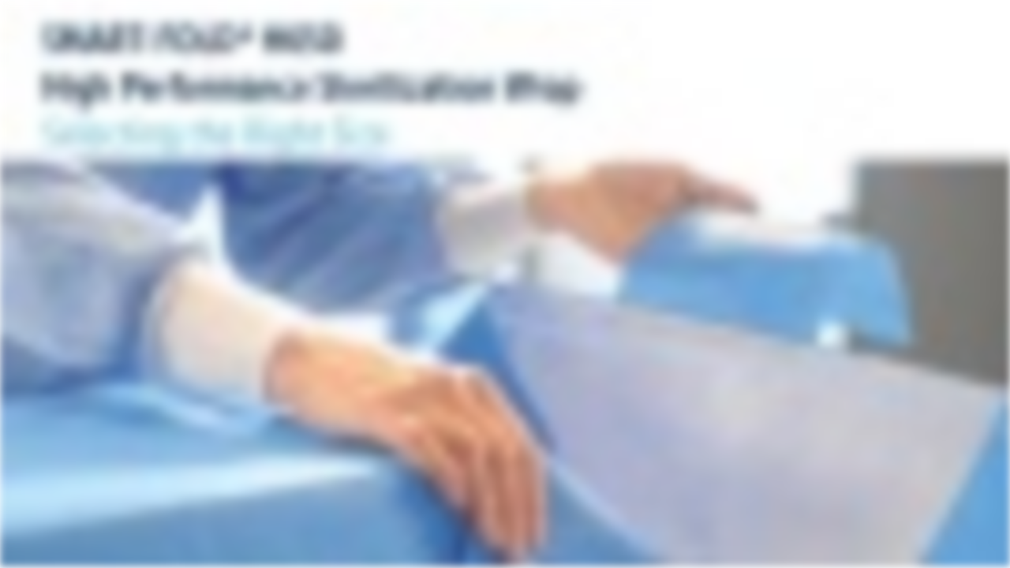

--- FILE ---
content_type: text/html; charset=utf-8
request_url: https://fast.wistia.net/embed/iframe/mlo2pcf0ru?dnt=1
body_size: 2246
content:
<!DOCTYPE html>
<html>
<head>
<meta content='width=device-width, user-scalable=no' name='viewport'>
<meta content='noindex' name='robots'>
<meta content='noindex,indexifembedded' name='googlebot'>
<title>SMART-FOLD* Selecting the Right Size</title>
<link rel="alternate" type="application/json+oembed" href="https://fast.wistia.com/oembed.json?url=https%3A%2F%2Ffast.wistia.com%2Fembed%2Fiframe%2Fmlo2pcf0ru" title="SMART-FOLD* Selecting the Right Size" />
<meta name="twitter:card" content="player" />
<meta name="twitter:site" content="@HalyardHealth" />
<meta name="twitter:title" content="SMART-FOLD* Selecting the Right Size" />
<meta name="twitter:url" content="https://fast.wistia.net/embed/iframe/mlo2pcf0ru?twitter=true" />
<meta name="twitter:description" content="1 min 27 sec video" />
<meta name="twitter:image" content="https://embed-ssl.wistia.com/deliveries/1cbae6bdaea90cb701bc98932f45299f/file." />
<meta name="twitter:player" content="https://fast.wistia.net/embed/iframe/mlo2pcf0ru?twitter=true" />
<meta name="twitter:player:width" content="435" />
<meta name="twitter:player:height" content="245" />

<script>
  window._inWistiaIframe = true;
</script>
<style>
  html, body {margin:0;padding:0;overflow:hidden;height:100%;}
  object {border:0;}
  #wistia_video,.wistia_embed {height:100%;width:100%;}
</style>
</head>
<body>
<script>
  function addWindowListener (type, callback) {
    if (window.addEventListener) {
      window.addEventListener(type, callback, false);
    } else if (window.attachEvent) {
      window.attachEvent('on' + type, callback);
    }
  }
  
  window.wistiaPostMessageQueue = [];
  addWindowListener('message', function (event) {
    if (!window._wistiaHasInitialized) {
      wistiaPostMessageQueue.push(event);
    }
  });
</script>
<link as='script' crossorigin='anonymous' href='//fast.wistia.net/assets/external/insideIframe.js' rel='modulepreload'>
<script async src='//fast.wistia.net/assets/external/E-v1.js'></script>
<div class='wistia_embed' id='wistia_video'></div>
<script>
  const swatchPreference =  true;
  if (swatchPreference) {
    document.getElementById('wistia_video').innerHTML = '<div class="wistia_swatch" style="height:100%;left:0;opacity:0;overflow:hidden;position:absolute;top:0;transition:opacity 200ms;width:100%;"><img src="https://fast.wistia.net/embed/medias/mlo2pcf0ru/swatch" style="filter:blur(5px);height:100%;object-fit:contain;width:100%;" alt="" aria-hidden="true" onload="this.parentNode.style.opacity=1;" /></div>';
  }
</script>
<script>
  window._wq = window._wq || [];
  window._wq.push(function (W) {
    W.iframeInit({"accountId":67919,"accountKey":"wistia-production_67919","analyticsHost":"https://distillery.wistia.net","formsHost":"https://app.wistia.com","formEventsApi":"/form-stream/1.0.0","aspectRatio":1.7777777777777777,"assets":[{"is_enhanced":false,"type":"original","slug":"original","display_name":"Original File","details":{},"width":1920,"height":1080,"size":18294744,"bitrate":1633,"public":true,"status":2,"progress":1.0,"url":"https://embed-ssl.wistia.com/deliveries/ed2d042571e950c9e433f06c606e6d6f.bin","created_at":1662556788},{"is_enhanced":false,"type":"iphone_video","slug":"mp4_h264_299k","display_name":"360p","details":{},"container":"mp4","codec":"h264","width":640,"height":360,"ext":"mp4","size":3356127,"bitrate":299,"public":true,"status":2,"progress":1.0,"metadata":{"max_bitrate":486512,"average_bitrate":306884,"early_max_bitrate":486512,"av_stream_metadata":"{\"Audio\":{\"Codec ID\":\"mp4a-40-2\",\"frameRate\":43.066,\"sampleRate\":44100},\"Video\":{\"Codec ID\":\"avc1\",\"frameRate\":29.97,\"frameRateMode\":\"CFR\"}}"},"url":"https://embed-ssl.wistia.com/deliveries/4f44d380158f34771278469a2cd5aea7a146f228.bin","created_at":1662556788,"segment_duration":3,"opt_vbitrate":1200},{"is_enhanced":false,"type":"mp4_video","slug":"mp4_h264_217k","display_name":"224p","details":{},"container":"mp4","codec":"h264","width":400,"height":224,"ext":"mp4","size":2432324,"bitrate":217,"public":true,"status":2,"progress":1.0,"metadata":{"max_bitrate":332320,"average_bitrate":222411,"early_max_bitrate":314272,"av_stream_metadata":"{\"Audio\":{\"Codec ID\":\"mp4a-40-2\",\"frameRate\":43.066,\"sampleRate\":44100},\"Video\":{\"Codec ID\":\"avc1\",\"frameRate\":29.97,\"frameRateMode\":\"CFR\"}}"},"url":"https://embed-ssl.wistia.com/deliveries/7d465bed817f5dde087a4b37289ff1a8a0a3d7c6.bin","created_at":1662556788,"segment_duration":3,"opt_vbitrate":300},{"is_enhanced":false,"type":"md_mp4_video","slug":"mp4_h264_428k","display_name":"540p","details":{},"container":"mp4","codec":"h264","width":960,"height":540,"ext":"mp4","size":4803058,"bitrate":428,"public":true,"status":2,"progress":1.0,"metadata":{"max_bitrate":857392,"average_bitrate":439191,"early_max_bitrate":724976,"av_stream_metadata":"{\"Audio\":{\"Codec ID\":\"mp4a-40-2\",\"frameRate\":43.066,\"sampleRate\":44100},\"Video\":{\"Codec ID\":\"avc1\",\"frameRate\":29.97,\"frameRateMode\":\"CFR\"}}"},"url":"https://embed-ssl.wistia.com/deliveries/066c56f5622f2037aad589e6a7fec7d642afb068.bin","created_at":1662556788,"segment_duration":3,"opt_vbitrate":1800},{"is_enhanced":false,"type":"hd_mp4_video","slug":"mp4_h264_595k","display_name":"720p","details":{},"container":"mp4","codec":"h264","width":1280,"height":720,"ext":"mp4","size":6668853,"bitrate":595,"public":true,"status":2,"progress":1.0,"metadata":{"max_bitrate":1344720,"average_bitrate":609800,"early_max_bitrate":1205144,"av_stream_metadata":"{\"Audio\":{\"Codec ID\":\"mp4a-40-2\",\"frameRate\":43.066,\"sampleRate\":44100},\"Video\":{\"Codec ID\":\"avc1\",\"frameRate\":29.97,\"frameRateMode\":\"CFR\"}}"},"url":"https://embed-ssl.wistia.com/deliveries/978d8cc8d445eeca7e0cff6782ca1bac007800bb.bin","created_at":1662556788,"segment_duration":3,"opt_vbitrate":3750},{"is_enhanced":false,"type":"hd_mp4_video","slug":"mp4_h264_1015k","display_name":"1080p","details":{},"container":"mp4","codec":"h264","width":1920,"height":1080,"ext":"mp4","size":11371901,"bitrate":1015,"public":true,"status":2,"progress":1.0,"metadata":{"max_bitrate":2260488,"average_bitrate":1039847,"early_max_bitrate":2080064,"av_stream_metadata":"{\"Audio\":{\"Codec ID\":\"mp4a-40-2\",\"frameRate\":43.066,\"sampleRate\":44100},\"Video\":{\"Codec ID\":\"avc1\",\"frameRate\":29.97,\"frameRateMode\":\"CFR\"}}"},"url":"https://embed-ssl.wistia.com/deliveries/0d770942dae4c2d973dc380c1d8aa824da9cd9e7.bin","created_at":1662556788,"segment_duration":3,"opt_vbitrate":5625},{"is_enhanced":false,"type":"storyboard","slug":"storyboard_2000x2034","display_name":"Storyboard","details":{},"width":2000,"height":2034,"ext":"jpg","size":1605034,"bitrate":0,"public":true,"status":2,"progress":1.0,"metadata":{"frame_count":174,"aspect_ratio":1.7777777777777777,"frame_height":113,"frame_width":200},"url":"https://embed-ssl.wistia.com/deliveries/1d1626460ffe406e98c93d4d105a0951ef06d3e7.bin","created_at":1662556788},{"is_enhanced":false,"type":"still_image","slug":"still_image_1920x1080","display_name":"Thumbnail Image","details":{},"width":1920,"height":1080,"size":2316774,"bitrate":0,"public":true,"status":2,"progress":1.0,"url":"https://embed-ssl.wistia.com/deliveries/1cbae6bdaea90cb701bc98932f45299f.bin","created_at":1662557078}],"branding":false,"createdAt":1662556788,"distilleryUrl":"https://distillery.wistia.com/x","duration":87.489,"enableCustomerLogo":true,"firstEmbedForAccount":false,"firstShareForAccount":false,"availableTranscripts":[],"hashedId":"mlo2pcf0ru","mediaId":94920944,"mediaKey":"wistia-production_94920944","mediaType":"Video","name":"SMART-FOLD* Selecting the Right Size","preloadPreference":null,"progress":1.0,"protected":false,"projectId":1802160,"seoDescription":"a Sterilization Wrap video","showAbout":true,"status":2,"type":"Video","playableWithoutInstantHls":true,"stats":{"loadCount":12591,"playCount":353,"uniqueLoadCount":8061,"uniquePlayCount":326,"averageEngagement":0.601673},"trackingTransmitInterval":20,"liveStreamEventDetails":null,"integrations":{"google_analytics":true},"hls_enabled":true,"embed_options":{"opaqueControls":false,"playerColor":"002855","playerColorGradient":{"on":false,"colors":[["#002855",0],["#668ebb",1]]},"plugin":{},"volumeControl":"true","fullscreenButton":"true","controlsVisibleOnLoad":"true","bpbTime":"false","vulcan":true,"stillUrl":"https://embed-ssl.wistia.com/deliveries/1cbae6bdaea90cb701bc98932f45299f.png","unalteredStillImageAsset":{"url":"https://embed-ssl.wistia.com/deliveries/1cbae6bdaea90cb701bc98932f45299f.png","width":"1920","height":"1080"},"newRoundedIcons":true,"shouldShowCaptionsSettings":true},"embedOptions":{"opaqueControls":false,"playerColor":"002855","playerColorGradient":{"on":false,"colors":[["#002855",0],["#668ebb",1]]},"plugin":{},"volumeControl":"true","fullscreenButton":"true","controlsVisibleOnLoad":"true","bpbTime":"false","vulcan":true,"stillUrl":"https://embed-ssl.wistia.com/deliveries/1cbae6bdaea90cb701bc98932f45299f.png","unalteredStillImageAsset":{"url":"https://embed-ssl.wistia.com/deliveries/1cbae6bdaea90cb701bc98932f45299f.png","width":"1920","height":"1080"},"newRoundedIcons":true,"shouldShowCaptionsSettings":true}}, {});
    window._wistiaHasInitialized = true;
  });
</script>
</body>
</html>
